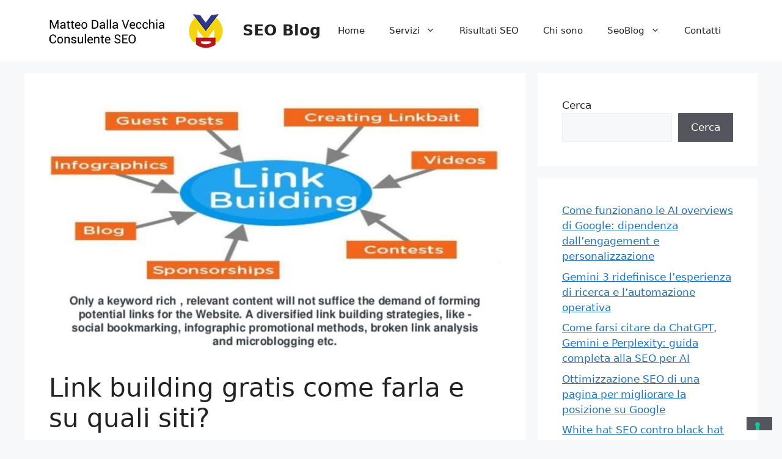

--- FILE ---
content_type: text/html; charset=UTF-8
request_url: https://www.matteodv.it/blog/link-building-gratis-come-farla/
body_size: 64064
content:
<!DOCTYPE html><html lang="it-IT"><head><meta charset="UTF-8"><meta name='robots' content='index, follow, max-image-preview:large, max-snippet:-1, max-video-preview:-1' /><style>img:is([sizes="auto" i], [sizes^="auto," i]) { contain-intrinsic-size: 3000px 1500px }</style><meta name="viewport" content="width=device-width, initial-scale=1"><title>Link building gratis come farla e su quali siti? - SEO Blog</title><meta name="description" content="come fare link building correttamente e scegliere i siti giusti per pubblicare, lista di siti gratutiti di alta qualità per migliorare il posizionamento" /><link rel="canonical" href="https://www.matteodv.it/blog/link-building-gratis-come-farla/" /><meta property="og:locale" content="it_IT" /><meta property="og:type" content="article" /><meta property="og:title" content="Link building gratis come farla e su quali siti? - SEO Blog" /><meta property="og:description" content="come fare link building correttamente e scegliere i siti giusti per pubblicare, lista di siti gratutiti di alta qualità per migliorare il posizionamento" /><meta property="og:url" content="https://www.matteodv.it/blog/link-building-gratis-come-farla/" /><meta property="og:site_name" content="SEO Blog" /><meta property="article:published_time" content="2025-09-26T09:52:56+00:00" /><meta property="article:modified_time" content="2025-09-26T09:52:56+00:00" /><meta property="og:image" content="https://www.matteodv.it/blog/wp-content/uploads/2020/06/SEO-Link-building.jpg" /><meta property="og:image:width" content="800" /><meta property="og:image:height" content="450" /><meta property="og:image:type" content="image/jpeg" /><meta name="author" content="Matteo Dalla Vecchia" /><meta name="twitter:card" content="summary_large_image" /><meta name="twitter:label1" content="Scritto da" /><meta name="twitter:data1" content="Matteo Dalla Vecchia" /><meta name="twitter:label2" content="Tempo di lettura stimato" /><meta name="twitter:data2" content="3 minuti" /> <script type="application/ld+json" class="yoast-schema-graph">{"@context":"https://schema.org","@graph":[{"@type":"TechArticle","@id":"https://www.matteodv.it/blog/link-building-gratis-come-farla/#article","isPartOf":{"@id":"https://www.matteodv.it/blog/link-building-gratis-come-farla/"},"author":{"name":"Matteo Dalla Vecchia","@id":"https://www.matteodv.it/blog/#/schema/person/7ae281d343c629f82a75f2b9022b4a72"},"headline":"Link building gratis come farla e su quali siti?","datePublished":"2025-09-26T09:52:56+00:00","dateModified":"2025-09-26T09:52:56+00:00","mainEntityOfPage":{"@id":"https://www.matteodv.it/blog/link-building-gratis-come-farla/"},"wordCount":856,"publisher":{"@id":"https://www.matteodv.it/blog/#organization"},"image":{"@id":"https://www.matteodv.it/blog/link-building-gratis-come-farla/#primaryimage"},"thumbnailUrl":"https://www.matteodv.it/blog/wp-content/uploads/2020/06/SEO-Link-building.jpg","keywords":["link building"],"articleSection":["Backlink SEO","Corso SEO"],"inLanguage":"it-IT"},{"@type":"WebPage","@id":"https://www.matteodv.it/blog/link-building-gratis-come-farla/","url":"https://www.matteodv.it/blog/link-building-gratis-come-farla/","name":"Link building gratis come farla e su quali siti? - SEO Blog","isPartOf":{"@id":"https://www.matteodv.it/blog/#website"},"primaryImageOfPage":{"@id":"https://www.matteodv.it/blog/link-building-gratis-come-farla/#primaryimage"},"image":{"@id":"https://www.matteodv.it/blog/link-building-gratis-come-farla/#primaryimage"},"thumbnailUrl":"https://www.matteodv.it/blog/wp-content/uploads/2020/06/SEO-Link-building.jpg","datePublished":"2025-09-26T09:52:56+00:00","dateModified":"2025-09-26T09:52:56+00:00","description":"come fare link building correttamente e scegliere i siti giusti per pubblicare, lista di siti gratutiti di alta qualità per migliorare il posizionamento","breadcrumb":{"@id":"https://www.matteodv.it/blog/link-building-gratis-come-farla/#breadcrumb"},"inLanguage":"it-IT","potentialAction":[{"@type":"ReadAction","target":["https://www.matteodv.it/blog/link-building-gratis-come-farla/"]}]},{"@type":"ImageObject","inLanguage":"it-IT","@id":"https://www.matteodv.it/blog/link-building-gratis-come-farla/#primaryimage","url":"https://www.matteodv.it/blog/wp-content/uploads/2020/06/SEO-Link-building.jpg","contentUrl":"https://www.matteodv.it/blog/wp-content/uploads/2020/06/SEO-Link-building.jpg","width":800,"height":450,"caption":"SEO-Link-building"},{"@type":"BreadcrumbList","@id":"https://www.matteodv.it/blog/link-building-gratis-come-farla/#breadcrumb","itemListElement":[{"@type":"ListItem","position":1,"name":"Home","item":"https://www.matteodv.it/blog/"},{"@type":"ListItem","position":2,"name":"Link building gratis come farla e su quali siti?"}]},{"@type":"WebSite","@id":"https://www.matteodv.it/blog/#website","url":"https://www.matteodv.it/blog/","name":"SEO Blog","description":"Parliamo di SEO","publisher":{"@id":"https://www.matteodv.it/blog/#organization"},"potentialAction":[{"@type":"SearchAction","target":{"@type":"EntryPoint","urlTemplate":"https://www.matteodv.it/blog/?s={search_term_string}"},"query-input":{"@type":"PropertyValueSpecification","valueRequired":true,"valueName":"search_term_string"}}],"inLanguage":"it-IT"},{"@type":"Organization","@id":"https://www.matteodv.it/blog/#organization","name":"Matteo Dalla Vecchia","url":"https://www.matteodv.it/blog/","logo":{"@type":"ImageObject","inLanguage":"it-IT","@id":"https://www.matteodv.it/blog/#/schema/logo/image/","url":"https://www.matteodv.it/blog/wp-content/uploads/2019/02/Mylogo_schema.png","contentUrl":"https://www.matteodv.it/blog/wp-content/uploads/2019/02/Mylogo_schema.png","width":115,"height":115,"caption":"Matteo Dalla Vecchia"},"image":{"@id":"https://www.matteodv.it/blog/#/schema/logo/image/"}},{"@type":"Person","@id":"https://www.matteodv.it/blog/#/schema/person/7ae281d343c629f82a75f2b9022b4a72","name":"Matteo Dalla Vecchia","image":{"@type":"ImageObject","inLanguage":"it-IT","@id":"https://www.matteodv.it/blog/#/schema/person/image/","url":"https://secure.gravatar.com/avatar/31975a3f14c8949734b73621e2c66638bc5ef817459d6dd2f9017345ad4336f4?s=96&d=mm&r=g","contentUrl":"https://secure.gravatar.com/avatar/31975a3f14c8949734b73621e2c66638bc5ef817459d6dd2f9017345ad4336f4?s=96&d=mm&r=g","caption":"Matteo Dalla Vecchia"}}]}</script> <link rel='dns-prefetch' href='//cdn.iubenda.com' /><link rel='dns-prefetch' href='//www.googletagmanager.com' /><link rel="alternate" type="application/rss+xml" title="SEO Blog &raquo; Feed" href="https://www.matteodv.it/blog/feed/" /><link rel="alternate" type="application/rss+xml" title="SEO Blog &raquo; Feed dei commenti" href="https://www.matteodv.it/blog/comments/feed/" /> <script defer src="[data-uri]"></script> <style id='wp-emoji-styles-inline-css'>img.wp-smiley, img.emoji {
		display: inline !important;
		border: none !important;
		box-shadow: none !important;
		height: 1em !important;
		width: 1em !important;
		margin: 0 0.07em !important;
		vertical-align: -0.1em !important;
		background: none !important;
		padding: 0 !important;
	}</style><link rel='stylesheet' id='wp-block-library-css' href='https://www.matteodv.it/blog/wp-includes/css/dist/block-library/style.min.css?ver=9cf7fbaf4f5d5a6f9a1008093c7c288c' media='all' /><style id='classic-theme-styles-inline-css'>/*! This file is auto-generated */
.wp-block-button__link{color:#fff;background-color:#32373c;border-radius:9999px;box-shadow:none;text-decoration:none;padding:calc(.667em + 2px) calc(1.333em + 2px);font-size:1.125em}.wp-block-file__button{background:#32373c;color:#fff;text-decoration:none}</style><style id='global-styles-inline-css'>:root{--wp--preset--aspect-ratio--square: 1;--wp--preset--aspect-ratio--4-3: 4/3;--wp--preset--aspect-ratio--3-4: 3/4;--wp--preset--aspect-ratio--3-2: 3/2;--wp--preset--aspect-ratio--2-3: 2/3;--wp--preset--aspect-ratio--16-9: 16/9;--wp--preset--aspect-ratio--9-16: 9/16;--wp--preset--color--black: #000000;--wp--preset--color--cyan-bluish-gray: #abb8c3;--wp--preset--color--white: #ffffff;--wp--preset--color--pale-pink: #f78da7;--wp--preset--color--vivid-red: #cf2e2e;--wp--preset--color--luminous-vivid-orange: #ff6900;--wp--preset--color--luminous-vivid-amber: #fcb900;--wp--preset--color--light-green-cyan: #7bdcb5;--wp--preset--color--vivid-green-cyan: #00d084;--wp--preset--color--pale-cyan-blue: #8ed1fc;--wp--preset--color--vivid-cyan-blue: #0693e3;--wp--preset--color--vivid-purple: #9b51e0;--wp--preset--color--contrast: var(--contrast);--wp--preset--color--contrast-2: var(--contrast-2);--wp--preset--color--contrast-3: var(--contrast-3);--wp--preset--color--base: var(--base);--wp--preset--color--base-2: var(--base-2);--wp--preset--color--base-3: var(--base-3);--wp--preset--color--accent: var(--accent);--wp--preset--gradient--vivid-cyan-blue-to-vivid-purple: linear-gradient(135deg,rgba(6,147,227,1) 0%,rgb(155,81,224) 100%);--wp--preset--gradient--light-green-cyan-to-vivid-green-cyan: linear-gradient(135deg,rgb(122,220,180) 0%,rgb(0,208,130) 100%);--wp--preset--gradient--luminous-vivid-amber-to-luminous-vivid-orange: linear-gradient(135deg,rgba(252,185,0,1) 0%,rgba(255,105,0,1) 100%);--wp--preset--gradient--luminous-vivid-orange-to-vivid-red: linear-gradient(135deg,rgba(255,105,0,1) 0%,rgb(207,46,46) 100%);--wp--preset--gradient--very-light-gray-to-cyan-bluish-gray: linear-gradient(135deg,rgb(238,238,238) 0%,rgb(169,184,195) 100%);--wp--preset--gradient--cool-to-warm-spectrum: linear-gradient(135deg,rgb(74,234,220) 0%,rgb(151,120,209) 20%,rgb(207,42,186) 40%,rgb(238,44,130) 60%,rgb(251,105,98) 80%,rgb(254,248,76) 100%);--wp--preset--gradient--blush-light-purple: linear-gradient(135deg,rgb(255,206,236) 0%,rgb(152,150,240) 100%);--wp--preset--gradient--blush-bordeaux: linear-gradient(135deg,rgb(254,205,165) 0%,rgb(254,45,45) 50%,rgb(107,0,62) 100%);--wp--preset--gradient--luminous-dusk: linear-gradient(135deg,rgb(255,203,112) 0%,rgb(199,81,192) 50%,rgb(65,88,208) 100%);--wp--preset--gradient--pale-ocean: linear-gradient(135deg,rgb(255,245,203) 0%,rgb(182,227,212) 50%,rgb(51,167,181) 100%);--wp--preset--gradient--electric-grass: linear-gradient(135deg,rgb(202,248,128) 0%,rgb(113,206,126) 100%);--wp--preset--gradient--midnight: linear-gradient(135deg,rgb(2,3,129) 0%,rgb(40,116,252) 100%);--wp--preset--font-size--small: 13px;--wp--preset--font-size--medium: 20px;--wp--preset--font-size--large: 36px;--wp--preset--font-size--x-large: 42px;--wp--preset--spacing--20: 0.44rem;--wp--preset--spacing--30: 0.67rem;--wp--preset--spacing--40: 1rem;--wp--preset--spacing--50: 1.5rem;--wp--preset--spacing--60: 2.25rem;--wp--preset--spacing--70: 3.38rem;--wp--preset--spacing--80: 5.06rem;--wp--preset--shadow--natural: 6px 6px 9px rgba(0, 0, 0, 0.2);--wp--preset--shadow--deep: 12px 12px 50px rgba(0, 0, 0, 0.4);--wp--preset--shadow--sharp: 6px 6px 0px rgba(0, 0, 0, 0.2);--wp--preset--shadow--outlined: 6px 6px 0px -3px rgba(255, 255, 255, 1), 6px 6px rgba(0, 0, 0, 1);--wp--preset--shadow--crisp: 6px 6px 0px rgba(0, 0, 0, 1);}:where(.is-layout-flex){gap: 0.5em;}:where(.is-layout-grid){gap: 0.5em;}body .is-layout-flex{display: flex;}.is-layout-flex{flex-wrap: wrap;align-items: center;}.is-layout-flex > :is(*, div){margin: 0;}body .is-layout-grid{display: grid;}.is-layout-grid > :is(*, div){margin: 0;}:where(.wp-block-columns.is-layout-flex){gap: 2em;}:where(.wp-block-columns.is-layout-grid){gap: 2em;}:where(.wp-block-post-template.is-layout-flex){gap: 1.25em;}:where(.wp-block-post-template.is-layout-grid){gap: 1.25em;}.has-black-color{color: var(--wp--preset--color--black) !important;}.has-cyan-bluish-gray-color{color: var(--wp--preset--color--cyan-bluish-gray) !important;}.has-white-color{color: var(--wp--preset--color--white) !important;}.has-pale-pink-color{color: var(--wp--preset--color--pale-pink) !important;}.has-vivid-red-color{color: var(--wp--preset--color--vivid-red) !important;}.has-luminous-vivid-orange-color{color: var(--wp--preset--color--luminous-vivid-orange) !important;}.has-luminous-vivid-amber-color{color: var(--wp--preset--color--luminous-vivid-amber) !important;}.has-light-green-cyan-color{color: var(--wp--preset--color--light-green-cyan) !important;}.has-vivid-green-cyan-color{color: var(--wp--preset--color--vivid-green-cyan) !important;}.has-pale-cyan-blue-color{color: var(--wp--preset--color--pale-cyan-blue) !important;}.has-vivid-cyan-blue-color{color: var(--wp--preset--color--vivid-cyan-blue) !important;}.has-vivid-purple-color{color: var(--wp--preset--color--vivid-purple) !important;}.has-black-background-color{background-color: var(--wp--preset--color--black) !important;}.has-cyan-bluish-gray-background-color{background-color: var(--wp--preset--color--cyan-bluish-gray) !important;}.has-white-background-color{background-color: var(--wp--preset--color--white) !important;}.has-pale-pink-background-color{background-color: var(--wp--preset--color--pale-pink) !important;}.has-vivid-red-background-color{background-color: var(--wp--preset--color--vivid-red) !important;}.has-luminous-vivid-orange-background-color{background-color: var(--wp--preset--color--luminous-vivid-orange) !important;}.has-luminous-vivid-amber-background-color{background-color: var(--wp--preset--color--luminous-vivid-amber) !important;}.has-light-green-cyan-background-color{background-color: var(--wp--preset--color--light-green-cyan) !important;}.has-vivid-green-cyan-background-color{background-color: var(--wp--preset--color--vivid-green-cyan) !important;}.has-pale-cyan-blue-background-color{background-color: var(--wp--preset--color--pale-cyan-blue) !important;}.has-vivid-cyan-blue-background-color{background-color: var(--wp--preset--color--vivid-cyan-blue) !important;}.has-vivid-purple-background-color{background-color: var(--wp--preset--color--vivid-purple) !important;}.has-black-border-color{border-color: var(--wp--preset--color--black) !important;}.has-cyan-bluish-gray-border-color{border-color: var(--wp--preset--color--cyan-bluish-gray) !important;}.has-white-border-color{border-color: var(--wp--preset--color--white) !important;}.has-pale-pink-border-color{border-color: var(--wp--preset--color--pale-pink) !important;}.has-vivid-red-border-color{border-color: var(--wp--preset--color--vivid-red) !important;}.has-luminous-vivid-orange-border-color{border-color: var(--wp--preset--color--luminous-vivid-orange) !important;}.has-luminous-vivid-amber-border-color{border-color: var(--wp--preset--color--luminous-vivid-amber) !important;}.has-light-green-cyan-border-color{border-color: var(--wp--preset--color--light-green-cyan) !important;}.has-vivid-green-cyan-border-color{border-color: var(--wp--preset--color--vivid-green-cyan) !important;}.has-pale-cyan-blue-border-color{border-color: var(--wp--preset--color--pale-cyan-blue) !important;}.has-vivid-cyan-blue-border-color{border-color: var(--wp--preset--color--vivid-cyan-blue) !important;}.has-vivid-purple-border-color{border-color: var(--wp--preset--color--vivid-purple) !important;}.has-vivid-cyan-blue-to-vivid-purple-gradient-background{background: var(--wp--preset--gradient--vivid-cyan-blue-to-vivid-purple) !important;}.has-light-green-cyan-to-vivid-green-cyan-gradient-background{background: var(--wp--preset--gradient--light-green-cyan-to-vivid-green-cyan) !important;}.has-luminous-vivid-amber-to-luminous-vivid-orange-gradient-background{background: var(--wp--preset--gradient--luminous-vivid-amber-to-luminous-vivid-orange) !important;}.has-luminous-vivid-orange-to-vivid-red-gradient-background{background: var(--wp--preset--gradient--luminous-vivid-orange-to-vivid-red) !important;}.has-very-light-gray-to-cyan-bluish-gray-gradient-background{background: var(--wp--preset--gradient--very-light-gray-to-cyan-bluish-gray) !important;}.has-cool-to-warm-spectrum-gradient-background{background: var(--wp--preset--gradient--cool-to-warm-spectrum) !important;}.has-blush-light-purple-gradient-background{background: var(--wp--preset--gradient--blush-light-purple) !important;}.has-blush-bordeaux-gradient-background{background: var(--wp--preset--gradient--blush-bordeaux) !important;}.has-luminous-dusk-gradient-background{background: var(--wp--preset--gradient--luminous-dusk) !important;}.has-pale-ocean-gradient-background{background: var(--wp--preset--gradient--pale-ocean) !important;}.has-electric-grass-gradient-background{background: var(--wp--preset--gradient--electric-grass) !important;}.has-midnight-gradient-background{background: var(--wp--preset--gradient--midnight) !important;}.has-small-font-size{font-size: var(--wp--preset--font-size--small) !important;}.has-medium-font-size{font-size: var(--wp--preset--font-size--medium) !important;}.has-large-font-size{font-size: var(--wp--preset--font-size--large) !important;}.has-x-large-font-size{font-size: var(--wp--preset--font-size--x-large) !important;}
:where(.wp-block-post-template.is-layout-flex){gap: 1.25em;}:where(.wp-block-post-template.is-layout-grid){gap: 1.25em;}
:where(.wp-block-columns.is-layout-flex){gap: 2em;}:where(.wp-block-columns.is-layout-grid){gap: 2em;}
:root :where(.wp-block-pullquote){font-size: 1.5em;line-height: 1.6;}</style><link rel='stylesheet' id='faq-schema-ultimate-css' href='https://www.matteodv.it/blog/wp-content/plugins/faq-schema-ultimate/public/css/faq-schema-ultimate-public.css?ver=1.0.1' media='all' /><link rel='stylesheet' id='ez-toc-css' href='https://www.matteodv.it/blog/wp-content/plugins/easy-table-of-contents/assets/css/screen.min.css?ver=2.0.80' media='all' /><style id='ez-toc-inline-css'>div#ez-toc-container .ez-toc-title {font-size: 120%;}div#ez-toc-container .ez-toc-title {font-weight: 500;}div#ez-toc-container ul li , div#ez-toc-container ul li a {font-size: 95%;}div#ez-toc-container ul li , div#ez-toc-container ul li a {font-weight: 500;}div#ez-toc-container nav ul ul li {font-size: 90%;}.ez-toc-box-title {font-weight: bold; margin-bottom: 10px; text-align: center; text-transform: uppercase; letter-spacing: 1px; color: #666; padding-bottom: 5px;position:absolute;top:-4%;left:5%;background-color: inherit;transition: top 0.3s ease;}.ez-toc-box-title.toc-closed {top:-25%;}
.ez-toc-container-direction {direction: ltr;}.ez-toc-counter ul{counter-reset: item ;}.ez-toc-counter nav ul li a::before {content: counters(item, '.', decimal) '. ';display: inline-block;counter-increment: item;flex-grow: 0;flex-shrink: 0;margin-right: .2em; float: left; }.ez-toc-widget-direction {direction: ltr;}.ez-toc-widget-container ul{counter-reset: item ;}.ez-toc-widget-container nav ul li a::before {content: counters(item, '.', decimal) '. ';display: inline-block;counter-increment: item;flex-grow: 0;flex-shrink: 0;margin-right: .2em; float: left; }</style><link rel='stylesheet' id='generate-style-css' href='https://www.matteodv.it/blog/wp-content/themes/generatepress/assets/css/main.min.css?ver=3.3.1' media='all' /><style id='generate-style-inline-css'>body{background-color:var(--base-2);color:var(--contrast);}a{color:var(--accent);}a{text-decoration:underline;}.entry-title a, .site-branding a, a.button, .wp-block-button__link, .main-navigation a{text-decoration:none;}a:hover, a:focus, a:active{color:var(--contrast);}.wp-block-group__inner-container{max-width:1200px;margin-left:auto;margin-right:auto;}:root{--contrast:#222222;--contrast-2:#575760;--contrast-3:#b2b2be;--base:#f0f0f0;--base-2:#f7f8f9;--base-3:#ffffff;--accent:#1e73be;}:root .has-contrast-color{color:var(--contrast);}:root .has-contrast-background-color{background-color:var(--contrast);}:root .has-contrast-2-color{color:var(--contrast-2);}:root .has-contrast-2-background-color{background-color:var(--contrast-2);}:root .has-contrast-3-color{color:var(--contrast-3);}:root .has-contrast-3-background-color{background-color:var(--contrast-3);}:root .has-base-color{color:var(--base);}:root .has-base-background-color{background-color:var(--base);}:root .has-base-2-color{color:var(--base-2);}:root .has-base-2-background-color{background-color:var(--base-2);}:root .has-base-3-color{color:var(--base-3);}:root .has-base-3-background-color{background-color:var(--base-3);}:root .has-accent-color{color:var(--accent);}:root .has-accent-background-color{background-color:var(--accent);}.top-bar{background-color:#636363;color:#ffffff;}.top-bar a{color:#ffffff;}.top-bar a:hover{color:#303030;}.site-header{background-color:var(--base-3);}.main-title a,.main-title a:hover{color:var(--contrast);}.site-description{color:var(--contrast-2);}.mobile-menu-control-wrapper .menu-toggle,.mobile-menu-control-wrapper .menu-toggle:hover,.mobile-menu-control-wrapper .menu-toggle:focus,.has-inline-mobile-toggle #site-navigation.toggled{background-color:rgba(0, 0, 0, 0.02);}.main-navigation,.main-navigation ul ul{background-color:var(--base-3);}.main-navigation .main-nav ul li a, .main-navigation .menu-toggle, .main-navigation .menu-bar-items{color:var(--contrast);}.main-navigation .main-nav ul li:not([class*="current-menu-"]):hover > a, .main-navigation .main-nav ul li:not([class*="current-menu-"]):focus > a, .main-navigation .main-nav ul li.sfHover:not([class*="current-menu-"]) > a, .main-navigation .menu-bar-item:hover > a, .main-navigation .menu-bar-item.sfHover > a{color:var(--accent);}button.menu-toggle:hover,button.menu-toggle:focus{color:var(--contrast);}.main-navigation .main-nav ul li[class*="current-menu-"] > a{color:var(--accent);}.navigation-search input[type="search"],.navigation-search input[type="search"]:active, .navigation-search input[type="search"]:focus, .main-navigation .main-nav ul li.search-item.active > a, .main-navigation .menu-bar-items .search-item.active > a{color:var(--accent);}.main-navigation ul ul{background-color:var(--base);}.separate-containers .inside-article, .separate-containers .comments-area, .separate-containers .page-header, .one-container .container, .separate-containers .paging-navigation, .inside-page-header{background-color:var(--base-3);}.entry-title a{color:var(--contrast);}.entry-title a:hover{color:var(--contrast-2);}.entry-meta{color:var(--contrast-2);}.sidebar .widget{background-color:var(--base-3);}.footer-widgets{background-color:var(--base-3);}.site-info{background-color:var(--base-3);}input[type="text"],input[type="email"],input[type="url"],input[type="password"],input[type="search"],input[type="tel"],input[type="number"],textarea,select{color:var(--contrast);background-color:var(--base-2);border-color:var(--base);}input[type="text"]:focus,input[type="email"]:focus,input[type="url"]:focus,input[type="password"]:focus,input[type="search"]:focus,input[type="tel"]:focus,input[type="number"]:focus,textarea:focus,select:focus{color:var(--contrast);background-color:var(--base-2);border-color:var(--contrast-3);}button,html input[type="button"],input[type="reset"],input[type="submit"],a.button,a.wp-block-button__link:not(.has-background){color:#ffffff;background-color:#55555e;}button:hover,html input[type="button"]:hover,input[type="reset"]:hover,input[type="submit"]:hover,a.button:hover,button:focus,html input[type="button"]:focus,input[type="reset"]:focus,input[type="submit"]:focus,a.button:focus,a.wp-block-button__link:not(.has-background):active,a.wp-block-button__link:not(.has-background):focus,a.wp-block-button__link:not(.has-background):hover{color:#ffffff;background-color:#3f4047;}a.generate-back-to-top{background-color:rgba( 0,0,0,0.4 );color:#ffffff;}a.generate-back-to-top:hover,a.generate-back-to-top:focus{background-color:rgba( 0,0,0,0.6 );color:#ffffff;}:root{--gp-search-modal-bg-color:var(--base-3);--gp-search-modal-text-color:var(--contrast);--gp-search-modal-overlay-bg-color:rgba(0,0,0,0.2);}@media (max-width:768px){.main-navigation .menu-bar-item:hover > a, .main-navigation .menu-bar-item.sfHover > a{background:none;color:var(--contrast);}}.nav-below-header .main-navigation .inside-navigation.grid-container, .nav-above-header .main-navigation .inside-navigation.grid-container{padding:0px 20px 0px 20px;}.site-main .wp-block-group__inner-container{padding:40px;}.separate-containers .paging-navigation{padding-top:20px;padding-bottom:20px;}.entry-content .alignwide, body:not(.no-sidebar) .entry-content .alignfull{margin-left:-40px;width:calc(100% + 80px);max-width:calc(100% + 80px);}.rtl .menu-item-has-children .dropdown-menu-toggle{padding-left:20px;}.rtl .main-navigation .main-nav ul li.menu-item-has-children > a{padding-right:20px;}@media (max-width:768px){.separate-containers .inside-article, .separate-containers .comments-area, .separate-containers .page-header, .separate-containers .paging-navigation, .one-container .site-content, .inside-page-header{padding:30px;}.site-main .wp-block-group__inner-container{padding:30px;}.inside-top-bar{padding-right:30px;padding-left:30px;}.inside-header{padding-right:30px;padding-left:30px;}.widget-area .widget{padding-top:30px;padding-right:30px;padding-bottom:30px;padding-left:30px;}.footer-widgets-container{padding-top:30px;padding-right:30px;padding-bottom:30px;padding-left:30px;}.inside-site-info{padding-right:30px;padding-left:30px;}.entry-content .alignwide, body:not(.no-sidebar) .entry-content .alignfull{margin-left:-30px;width:calc(100% + 60px);max-width:calc(100% + 60px);}.one-container .site-main .paging-navigation{margin-bottom:20px;}}/* End cached CSS */.is-right-sidebar{width:30%;}.is-left-sidebar{width:30%;}.site-content .content-area{width:70%;}@media (max-width:768px){.main-navigation .menu-toggle,.sidebar-nav-mobile:not(#sticky-placeholder){display:block;}.main-navigation ul,.gen-sidebar-nav,.main-navigation:not(.slideout-navigation):not(.toggled) .main-nav > ul,.has-inline-mobile-toggle #site-navigation .inside-navigation > *:not(.navigation-search):not(.main-nav){display:none;}.nav-align-right .inside-navigation,.nav-align-center .inside-navigation{justify-content:space-between;}.has-inline-mobile-toggle .mobile-menu-control-wrapper{display:flex;flex-wrap:wrap;}.has-inline-mobile-toggle .inside-header{flex-direction:row;text-align:left;flex-wrap:wrap;}.has-inline-mobile-toggle .header-widget,.has-inline-mobile-toggle #site-navigation{flex-basis:100%;}.nav-float-left .has-inline-mobile-toggle #site-navigation{order:10;}}</style><link rel='stylesheet' id='tablepress-default-css' href='https://www.matteodv.it/blog/wp-content/cache/autoptimize/css/autoptimize_single_67618bce410baf1c5f16513a9af4b1b9.css?ver=3.2.6' media='all' /><style id='generateblocks-inline-css'>:root{--gb-container-width:1200px;}.gb-container .wp-block-image img{vertical-align:middle;}.gb-grid-wrapper .wp-block-image{margin-bottom:0;}.gb-highlight{background:none;}.gb-shape{line-height:0;}</style> <script defer id="iubenda-head-inline-scripts-0" src="[data-uri]"></script> <script defer  type="text/javascript" class=" _iub_cs_skip" src="//cdn.iubenda.com/cs/gpp/stub.js?ver=3.12.5" id="iubenda-head-scripts-0-js"></script> <script defer  type="text/javascript" charset="UTF-8"="" class=" _iub_cs_skip" src="//cdn.iubenda.com/cs/iubenda_cs.js?ver=3.12.5" id="iubenda-head-scripts-1-js"></script> <script defer src="https://www.matteodv.it/blog/wp-includes/js/jquery/jquery.min.js?ver=3.7.1" id="jquery-core-js"></script> <script defer src="https://www.matteodv.it/blog/wp-includes/js/jquery/jquery-migrate.min.js?ver=3.4.1" id="jquery-migrate-js"></script> <script defer src="https://www.matteodv.it/blog/wp-content/cache/autoptimize/js/autoptimize_single_49cea0a781874a962879c2caca9bc322.js?ver=1.0.1" id="faq-schema-ultimate-js"></script> 
 <script defer src="https://www.googletagmanager.com/gtag/js?id=GT-M38T4WR" id="google_gtagjs-js"></script> <script defer id="google_gtagjs-js-after" src="[data-uri]"></script> <link rel="https://api.w.org/" href="https://www.matteodv.it/blog/wp-json/" /><link rel="alternate" title="JSON" type="application/json" href="https://www.matteodv.it/blog/wp-json/wp/v2/posts/702" /><link rel="EditURI" type="application/rsd+xml" title="RSD" href="https://www.matteodv.it/blog/xmlrpc.php?rsd" /><link rel="alternate" title="oEmbed (JSON)" type="application/json+oembed" href="https://www.matteodv.it/blog/wp-json/oembed/1.0/embed?url=https%3A%2F%2Fwww.matteodv.it%2Fblog%2Flink-building-gratis-come-farla%2F" /><link rel="alternate" title="oEmbed (XML)" type="text/xml+oembed" href="https://www.matteodv.it/blog/wp-json/oembed/1.0/embed?url=https%3A%2F%2Fwww.matteodv.it%2Fblog%2Flink-building-gratis-come-farla%2F&#038;format=xml" /><meta name="generator" content="Site Kit by Google 1.170.0" />  <script type="application/ld+json">{"@context":"https:\/\/schema.org\/","@type":"BlogPosting","mainEntityOfPage":{"@type":"WebPage","@id":"https:\/\/www.matteodv.it\/blog\/link-building-gratis-come-farla\/"},"url":"https:\/\/www.matteodv.it\/blog\/link-building-gratis-come-farla\/","headline":"Link building gratis come farla e su quali siti?","datePublished":"2025-09-26T11:52:56+02:00","dateModified":"2025-09-26T11:52:56+02:00","publisher":{"@type":"Organization","@id":"https:\/\/www.matteodv.it\/blog\/#organization","name":"Matteo Dalla Vecchia - Consulente SEO","logo":{"@type":"ImageObject","url":"https:\/\/www.matteodv.it\/blog\/wp-content\/uploads\/2021\/02\/Mylogo.png","width":600,"height":60}},"image":{"@type":"ImageObject","url":"https:\/\/www.matteodv.it\/blog\/wp-content\/uploads\/2020\/06\/SEO-Link-building.jpg","width":800,"height":450},"articleSection":"Backlink SEO","keywords":"link building","description":"Il tema del posizionamento nel web è sicuramente uno dei più scottanti per chiunque si trovi a dover affrontare la questione di scalare la Serp di Google. Come si sa, cercare di arrivare in cima alle posizioni di Google - o almeno tentarci - è abbastanza complesso se non si usano le giuste strategie SEO. ","author":{"@type":"Person","name":"Matteo Dalla Vecchia","url":"https:\/\/www.matteodv.it\/blog\/author\/mdv74_blog\/","image":{"@type":"ImageObject","url":"https:\/\/secure.gravatar.com\/avatar\/31975a3f14c8949734b73621e2c66638bc5ef817459d6dd2f9017345ad4336f4?s=96&d=mm&r=g","height":96,"width":96}}}</script> <meta name="google-site-verification" content="P99RER6fHj9vkiysbZkM2-4yy5omaV_H2reAAq5UR_E"><link rel="icon" href="https://www.matteodv.it/blog/wp-content/uploads/2019/02/cropped-Mylogo-32x32.png" sizes="32x32" /><link rel="icon" href="https://www.matteodv.it/blog/wp-content/uploads/2019/02/cropped-Mylogo-192x192.png" sizes="192x192" /><link rel="apple-touch-icon" href="https://www.matteodv.it/blog/wp-content/uploads/2019/02/cropped-Mylogo-180x180.png" /><meta name="msapplication-TileImage" content="https://www.matteodv.it/blog/wp-content/uploads/2019/02/cropped-Mylogo-270x270.png" /><style id="wp-custom-css">.wp-embed-responsive .wp-has-aspect-ratio iframe {
    bottom: 0;
    height: 100%;
    left: 0;
    position: absolute;
    right: 0;
    top: 0;
    width: 90%;
}</style></head><body data-rsssl=1 class="wp-singular post-template-default single single-post postid-702 single-format-standard wp-custom-logo wp-embed-responsive wp-theme-generatepress right-sidebar nav-float-right separate-containers header-aligned-left dropdown-hover featured-image-active" itemtype="https://schema.org/Blog" itemscope> <a class="screen-reader-text skip-link" href="#content" title="Vai al contenuto">Vai al contenuto</a><header class="site-header has-inline-mobile-toggle" id="masthead" aria-label="Sito"  itemtype="https://schema.org/WPHeader" itemscope><div class="inside-header grid-container"><div class="site-branding-container"><div class="site-logo"> <a href="https://www.matteodv.it/blog/" rel="home"> <img  class="header-image is-logo-image" alt="SEO Blog" src="https://www.matteodv.it/blog/wp-content/uploads/2022/02/cropped-logo-blog.png" width="300" height="60" /> </a></div><div class="site-branding"><p class="main-title" itemprop="headline"> <a href="https://www.matteodv.it/blog/" rel="home"> SEO Blog </a></p></div></div><nav class="main-navigation mobile-menu-control-wrapper" id="mobile-menu-control-wrapper" aria-label="Attiva/Disattiva dispositivi mobili"><div class="menu-bar-items"></div> <button data-nav="site-navigation" class="menu-toggle" aria-controls="primary-menu" aria-expanded="false"> <span class="gp-icon icon-menu-bars"><svg viewBox="0 0 512 512" aria-hidden="true" xmlns="http://www.w3.org/2000/svg" width="1em" height="1em"><path d="M0 96c0-13.255 10.745-24 24-24h464c13.255 0 24 10.745 24 24s-10.745 24-24 24H24c-13.255 0-24-10.745-24-24zm0 160c0-13.255 10.745-24 24-24h464c13.255 0 24 10.745 24 24s-10.745 24-24 24H24c-13.255 0-24-10.745-24-24zm0 160c0-13.255 10.745-24 24-24h464c13.255 0 24 10.745 24 24s-10.745 24-24 24H24c-13.255 0-24-10.745-24-24z" /></svg><svg viewBox="0 0 512 512" aria-hidden="true" xmlns="http://www.w3.org/2000/svg" width="1em" height="1em"><path d="M71.029 71.029c9.373-9.372 24.569-9.372 33.942 0L256 222.059l151.029-151.03c9.373-9.372 24.569-9.372 33.942 0 9.372 9.373 9.372 24.569 0 33.942L289.941 256l151.03 151.029c9.372 9.373 9.372 24.569 0 33.942-9.373 9.372-24.569 9.372-33.942 0L256 289.941l-151.029 151.03c-9.373 9.372-24.569 9.372-33.942 0-9.372-9.373-9.372-24.569 0-33.942L222.059 256 71.029 104.971c-9.372-9.373-9.372-24.569 0-33.942z" /></svg></span><span class="screen-reader-text">Menu</span> </button></nav><nav class="main-navigation has-menu-bar-items sub-menu-right" id="site-navigation" aria-label="Principale"  itemtype="https://schema.org/SiteNavigationElement" itemscope><div class="inside-navigation grid-container"> <button class="menu-toggle" aria-controls="primary-menu" aria-expanded="false"> <span class="gp-icon icon-menu-bars"><svg viewBox="0 0 512 512" aria-hidden="true" xmlns="http://www.w3.org/2000/svg" width="1em" height="1em"><path d="M0 96c0-13.255 10.745-24 24-24h464c13.255 0 24 10.745 24 24s-10.745 24-24 24H24c-13.255 0-24-10.745-24-24zm0 160c0-13.255 10.745-24 24-24h464c13.255 0 24 10.745 24 24s-10.745 24-24 24H24c-13.255 0-24-10.745-24-24zm0 160c0-13.255 10.745-24 24-24h464c13.255 0 24 10.745 24 24s-10.745 24-24 24H24c-13.255 0-24-10.745-24-24z" /></svg><svg viewBox="0 0 512 512" aria-hidden="true" xmlns="http://www.w3.org/2000/svg" width="1em" height="1em"><path d="M71.029 71.029c9.373-9.372 24.569-9.372 33.942 0L256 222.059l151.029-151.03c9.373-9.372 24.569-9.372 33.942 0 9.372 9.373 9.372 24.569 0 33.942L289.941 256l151.03 151.029c9.372 9.373 9.372 24.569 0 33.942-9.373 9.372-24.569 9.372-33.942 0L256 289.941l-151.029 151.03c-9.373 9.372-24.569 9.372-33.942 0-9.372-9.373-9.372-24.569 0-33.942L222.059 256 71.029 104.971c-9.372-9.373-9.372-24.569 0-33.942z" /></svg></span><span class="mobile-menu">Menu</span> </button><div id="primary-menu" class="main-nav"><ul id="menu-menu" class=" menu sf-menu"><li id="menu-item-10" class="menu-item menu-item-type-custom menu-item-object-custom menu-item-10"><a href="https://www.matteodv.it" title="consulente seo Vicenza Padova">Home</a></li><li id="menu-item-13" class="menu-item menu-item-type-custom menu-item-object-custom menu-item-has-children menu-item-13"><a title="I miei servizi Seo">Servizi<span role="presentation" class="dropdown-menu-toggle"><span class="gp-icon icon-arrow"><svg viewBox="0 0 330 512" aria-hidden="true" xmlns="http://www.w3.org/2000/svg" width="1em" height="1em"><path d="M305.913 197.085c0 2.266-1.133 4.815-2.833 6.514L171.087 335.593c-1.7 1.7-4.249 2.832-6.515 2.832s-4.815-1.133-6.515-2.832L26.064 203.599c-1.7-1.7-2.832-4.248-2.832-6.514s1.132-4.816 2.832-6.515l14.162-14.163c1.7-1.699 3.966-2.832 6.515-2.832 2.266 0 4.815 1.133 6.515 2.832l111.316 111.317 111.316-111.317c1.7-1.699 4.249-2.832 6.515-2.832s4.815 1.133 6.515 2.832l14.162 14.163c1.7 1.7 2.833 4.249 2.833 6.515z" /></svg></span></span></a><ul class="sub-menu"><li id="menu-item-2390" class="menu-item menu-item-type-custom menu-item-object-custom menu-item-2390"><a href="https://www.matteodv.it/#consulenza-seo">Consulenza SEO</a></li><li id="menu-item-2499" class="menu-item menu-item-type-custom menu-item-object-custom menu-item-2499"><a href="https://www.matteodv.it/consulenza-seo-ai.html">SEO per AI</a></li><li id="menu-item-2391" class="menu-item menu-item-type-custom menu-item-object-custom menu-item-2391"><a href="https://www.matteodv.it/#audit-seo">Audit SEO</a></li><li id="menu-item-2392" class="menu-item menu-item-type-custom menu-item-object-custom menu-item-2392"><a href="https://www.matteodv.it/servizio-link-building.html">Link Building professionale</a></li><li id="menu-item-2393" class="menu-item menu-item-type-custom menu-item-object-custom menu-item-2393"><a href="https://www.matteodv.it/#consulenza-blog-aziendali">Consulenza Blog aziendali</a></li><li id="menu-item-2395" class="menu-item menu-item-type-custom menu-item-object-custom menu-item-2395"><a href="https://www.matteodv.it/seopadova.html">Seo Padova</a></li><li id="menu-item-2396" class="menu-item menu-item-type-custom menu-item-object-custom menu-item-2396"><a href="https://www.matteodv.it/seoverona.html">SEO Verona</a></li><li id="menu-item-2398" class="menu-item menu-item-type-custom menu-item-object-custom menu-item-2398"><a href="https://www.matteodv.it/seo-treviso.html">SEO Treviso</a></li><li id="menu-item-2397" class="menu-item menu-item-type-custom menu-item-object-custom menu-item-2397"><a href="https://www.matteodv.it/#prezzi-SEO">Prezzi SEO</a></li></ul></li><li id="menu-item-723" class="menu-item menu-item-type-custom menu-item-object-custom menu-item-723"><a href="https://www.matteodv.it/risultati-seo.html">Risultati SEO</a></li><li id="menu-item-12" class="menu-item menu-item-type-custom menu-item-object-custom menu-item-12"><a href="https://www.matteodv.it/chi-sono.html">Chi sono</a></li><li id="menu-item-15" class="menu-item menu-item-type-custom menu-item-object-custom menu-item-home menu-item-has-children menu-item-15"><a href="https://www.matteodv.it/blog/">SeoBlog<span role="presentation" class="dropdown-menu-toggle"><span class="gp-icon icon-arrow"><svg viewBox="0 0 330 512" aria-hidden="true" xmlns="http://www.w3.org/2000/svg" width="1em" height="1em"><path d="M305.913 197.085c0 2.266-1.133 4.815-2.833 6.514L171.087 335.593c-1.7 1.7-4.249 2.832-6.515 2.832s-4.815-1.133-6.515-2.832L26.064 203.599c-1.7-1.7-2.832-4.248-2.832-6.514s1.132-4.816 2.832-6.515l14.162-14.163c1.7-1.699 3.966-2.832 6.515-2.832 2.266 0 4.815 1.133 6.515 2.832l111.316 111.317 111.316-111.317c1.7-1.699 4.249-2.832 6.515-2.832s4.815 1.133 6.515 2.832l14.162 14.163c1.7 1.7 2.833 4.249 2.833 6.515z" /></svg></span></span></a><ul class="sub-menu"><li id="menu-item-671" class="menu-item menu-item-type-taxonomy menu-item-object-category menu-item-671"><a href="https://www.matteodv.it/blog/seo/">Seo news</a></li><li id="menu-item-672" class="menu-item menu-item-type-taxonomy menu-item-object-category current-post-ancestor current-menu-parent current-post-parent menu-item-672"><a href="https://www.matteodv.it/blog/corso-seo-base/">Corso SEO</a></li><li id="menu-item-673" class="menu-item menu-item-type-taxonomy menu-item-object-category menu-item-673"><a href="https://www.matteodv.it/blog/seo-wordpress/">SEO-wordpress</a></li><li id="menu-item-1609" class="menu-item menu-item-type-taxonomy menu-item-object-category menu-item-1609"><a href="https://www.matteodv.it/blog/seo-copywriting/">SEO copywriting</a></li><li id="menu-item-1610" class="menu-item menu-item-type-taxonomy menu-item-object-category menu-item-1610"><a href="https://www.matteodv.it/blog/seo-local/">SEO local</a></li></ul></li><li id="menu-item-17" class="menu-item menu-item-type-custom menu-item-object-custom menu-item-17"><a href="https://www.matteodv.it/#contatti">Contatti</a></li></ul></div><div class="menu-bar-items"></div></div></nav></div></header><div class="site grid-container container hfeed" id="page"><div class="site-content" id="content"><div class="content-area" id="primary"><main class="site-main" id="main"><article id="post-702" class="post-702 post type-post status-publish format-standard has-post-thumbnail hentry category-backlink-seo category-corso-seo-base tag-link-building" itemtype="https://schema.org/CreativeWork" itemscope><div class="inside-article"><div class="featured-image page-header-image-single grid-container grid-parent"> <img width="800" height="450" src="https://www.matteodv.it/blog/wp-content/uploads/2020/06/SEO-Link-building.jpg" class="attachment-full size-full wp-post-image" alt="SEO-Link-building" itemprop="image" decoding="async" fetchpriority="high" srcset="https://www.matteodv.it/blog/wp-content/uploads/2020/06/SEO-Link-building.jpg 800w, https://www.matteodv.it/blog/wp-content/uploads/2020/06/SEO-Link-building-300x169.jpg 300w, https://www.matteodv.it/blog/wp-content/uploads/2020/06/SEO-Link-building-768x432.jpg 768w, https://www.matteodv.it/blog/wp-content/uploads/2020/06/SEO-Link-building-320x180.jpg 320w, https://www.matteodv.it/blog/wp-content/uploads/2020/06/SEO-Link-building-640x360.jpg 640w, https://www.matteodv.it/blog/wp-content/uploads/2020/06/SEO-Link-building-360x203.jpg 360w, https://www.matteodv.it/blog/wp-content/uploads/2020/06/SEO-Link-building-720x405.jpg 720w" sizes="(max-width: 800px) 100vw, 800px" /></div><header class="entry-header" aria-label="Contenuto"><h1 class="entry-title" itemprop="headline">Link building gratis come farla e su quali siti?</h1><div class="entry-meta"> <span class="posted-on"><time class="updated" datetime="2025-09-26T11:52:56+02:00" itemprop="dateModified">26 Settembre 2025</time><time class="entry-date published" datetime="2025-09-26T11:52:56+02:00" itemprop="dateModified">12 Giugno 2020</time></span> <span class="byline">di <span class="author vcard" itemprop="author" itemtype="https://schema.org/Person" itemscope><a class="url fn n" href="https://www.matteodv.it/blog/author/mdv74_blog/" title="Visualizza tutti gli articoli di Matteo Dalla Vecchia" rel="author" itemprop="url"><span class="author-name" itemprop="name">Matteo Dalla Vecchia</span></a></span></span></div></header><div class="entry-content" itemprop="text"><p class="post-modified-info"><strong>Articolo aggiornato il</strong>: 26 Settembre 2025</p><div id="ez-toc-container" class="ez-toc-v2_0_80 counter-hierarchy ez-toc-counter ez-toc-light-blue ez-toc-container-direction"><p class="ez-toc-title" style="cursor:inherit">In questo articolo tratteremo i seguenti temi:</p> <label for="ez-toc-cssicon-toggle-item-696b3e8c61c4f" class="ez-toc-cssicon-toggle-label"><span class=""><span class="eztoc-hide" style="display:none;">Toggle</span><span class="ez-toc-icon-toggle-span"><svg style="fill: #999;color:#999" xmlns="http://www.w3.org/2000/svg" class="list-377408" width="20px" height="20px" viewBox="0 0 24 24" fill="none"><path d="M6 6H4v2h2V6zm14 0H8v2h12V6zM4 11h2v2H4v-2zm16 0H8v2h12v-2zM4 16h2v2H4v-2zm16 0H8v2h12v-2z" fill="currentColor"></path></svg><svg style="fill: #999;color:#999" class="arrow-unsorted-368013" xmlns="http://www.w3.org/2000/svg" width="10px" height="10px" viewBox="0 0 24 24" version="1.2" baseProfile="tiny"><path d="M18.2 9.3l-6.2-6.3-6.2 6.3c-.2.2-.3.4-.3.7s.1.5.3.7c.2.2.4.3.7.3h11c.3 0 .5-.1.7-.3.2-.2.3-.5.3-.7s-.1-.5-.3-.7zM5.8 14.7l6.2 6.3 6.2-6.3c.2-.2.3-.5.3-.7s-.1-.5-.3-.7c-.2-.2-.4-.3-.7-.3h-11c-.3 0-.5.1-.7.3-.2.2-.3.5-.3.7s.1.5.3.7z"/></svg></span></span></label><input type="checkbox"  id="ez-toc-cssicon-toggle-item-696b3e8c61c4f"  aria-label="Toggle" /><nav><ul class='ez-toc-list ez-toc-list-level-1 ' ><li class='ez-toc-page-1 ez-toc-heading-level-3'><a class="ez-toc-link ez-toc-heading-1" href="#Link_building_scegliere_i_siti_giusti" >Link building: scegliere i siti giusti</a></li><li class='ez-toc-page-1 ez-toc-heading-level-3'><a class="ez-toc-link ez-toc-heading-2" href="#La_Link_Building_da_evitare_quale" >La Link Building da evitare: qual&#8217;è?</a></li><li class='ez-toc-page-1 ez-toc-heading-level-3'><a class="ez-toc-link ez-toc-heading-3" href="#I_siti_per_fare_Link_Building_gratis" >I siti per fare Link Building gratis</a></li><li class='ez-toc-page-1 ez-toc-heading-level-3'><a class="ez-toc-link ez-toc-heading-4" href="#La_link_building_non_e_un_gioco" >La link building non è un gioco</a></li></ul></nav></div><h3 class="wp-block-heading"><span class="ez-toc-section" id="Link_building_scegliere_i_siti_giusti"></span>Link building: scegliere i siti giusti<span class="ez-toc-section-end"></span></h3><p>Il tema del <strong>posizionamento nel web</strong> è sicuramente uno dei più scottanti per chiunque si trovi a dover affrontare la questione di scalare la Serp di Google. Come si sa, cercare di arrivare in cima alle posizioni di Google &#8211; o almeno tentarci &#8211; è abbastanza complesso se non si usano le giuste strategie SEO.&nbsp;</p><div class="wp-block-group"><div class="wp-block-group__inner-container is-layout-flow wp-block-group-is-layout-flow"> <span id="more-702"></span></div></div><p>Il tema del Link Building è ricorrente per chiunque si trovi a dover fare <a href="https://www.matteodv.it/blog/ottimizzazione-seo/">ottimizzazione SEO</a> al fine di posizionare un sito nella serp di Google e stia cercando di farlo al meglio e di risultare più autorevole agli occhi del motore di ricerca.</p><p>La strategia del Link Building fa parte della c.d. SEO off site e consente di ottenere un potenziale maggiore pubblico per il sito, ma anche e soprattutto maggiore attenzione da parte di Google. Tuttavia bisogna scegliere con cura i siti che ospitano il nostro link, perché una Link Building fatta male su siti spam o di scarsa qualità può invece al contrario comportare delle vere e proprie penalizzazioni.</p><p>Bisogna quindi cercare di scegliere dei siti che siano effettivamente di alta qualità e che possano essere considerati anche da Google seri, autorevoli, e coerenti rispetto alle tematiche trattate sul nostro portale.&nbsp;</p><p>La Link Building è davvero una tecnica eccellente, ma bisogna seguire le regole che si basano sostanzialmente sulla naturalezza dell’inserimento del link, sulla presenza di reale valore per l’utente e sulla creazione di contenuti di qualità. A questo vi invito a leggere l’articolo “<a href="http://www.ilmioposizionamento.it/link-building-3-consigli-backlink-efficaci/">3 consigli per backlinks efficaci</a>” del collega e <strong>consulente SEO Max Del Rosso</strong> , uno dei più noti esperti di link building.</p><h3 class="wp-block-heading"><span class="ez-toc-section" id="La_Link_Building_da_evitare_quale"></span><br>La Link Building da evitare: qual&#8217;è?<span class="ez-toc-section-end"></span></h3><p>Non bisognerebbe mai optare per delle tecniche che possono sembrare a primo acchito vantaggiose ma che non lo sono, come lo scambio di link su siti di pessima qualità o a rischio di fare una Link Building poco naturale.</p><p>Evitate, se possibile, la Link Building nei comunicati stampa di scarsa qualità, o article marketing di bassa qualità, lo scambio di link, e la Link Building nei commenti dei forum che ormai è una mossa che Google guarda con molto sospetto.</p><p>Ricordate che queste tecniche di SEO possono tornare utili ma possono anche portare alla penalizzazione del sito se fatte senza criterio.&nbsp;</p><p>Puntare su siti di bassa qualità o spam può addirittura danneggiare il posizionamento, i motori di ricerca <strong>associano infatti il valore di una pagina anche alla qualità dei siti che vi linkano</strong>.</p><p>Questo perché <strong>ogni <a href="https://www.matteodv.it/blog/backlink-cosa-sono/">backlink</a> trasferisce autorità</strong> e credibilità, nota come &#8220;<strong><a href="https://www.matteodv.it/blog/che-cose-il-link-juice-e-come-sfruttarlo-al-meglio-per-la-seo/">link juice</a></strong>&#8220;, dalla pagina sorgente a quella destinazione. Più la fonte è autorevole, maggiore sarà la link juice che apporterà.</p><p>È fondamentale quindi ottenere backlink da portali autorevoli, in tema con l&#8217;argomento trattato e con buoni indicatori di credibilità. La naturalezza del linking e l&#8217;apporto di valore per l&#8217;utente sono altri fattori determinanti per massimizzare il passaggio di link juice utile al posizionamento.</p><h3 class="wp-block-heading"><span class="ez-toc-section" id="I_siti_per_fare_Link_Building_gratis"></span><br>I siti per fare Link Building gratis<span class="ez-toc-section-end"></span></h3><p>Ma quali sono i migliori siti dove fare Link Building gratis?&nbsp;Ecco alcuni dove è possibile inserire i link in articoli di qualità e di valore per poter migliorare il posizionamento del proprio portale.</p><ol style="list-style-type:1" class="wp-block-list"><li>Freeonline.org. Si tratta di un buon sito che contiene davvero tantissimi contenuti, sempre in linea con i trend ed in genere gratis, inoltre è considerato di buona qualità da parte di Google.&nbsp;</li><li><a href="https://www.reteimprese.it/">ReteImprese.it</a>. Un ottimo sito completo al quale è possibile registrarsi e quindi inserire articoli di qualità e fatti bene dove ottenere link dofollow per il vostro sito.&nbsp;</li><li>Gratis.it. Un altro sito che Google considera abbastanza autorevole e che di conseguenza è di alta qualità, se si vuole fare Link Building gratis qui si può fare senza pagare nulla, anche se negli ultimi anni ci sono meno visitatori.&nbsp;</li><li>https://www.cylex-italia.it/ è uno dei tanti portali comunitari dove, iscrivendoti gratuitamente, puoi inserire i dati della tua azienda e ottenere un link gratuito verso il tuo sito web.</li><li>Usare un aggregatore di notizie, come per esempio FeedBurner. Si tratta di un sito che ha circa dieci anni e che può essere usato come strumento dove postare contenuti per ottenere backlink italiani di ottima qualità, come ad esempio articoli che siano effettivamente di valore e dotati di link dofollow che possono aiutarvi a migliorare il posizionamento del sito&nbsp;</li></ol><div style="height:24px" aria-hidden="true" class="wp-block-spacer"></div><h3 class="wp-block-heading"><span class="ez-toc-section" id="La_link_building_non_e_un_gioco"></span>La link building non è un gioco<span class="ez-toc-section-end"></span></h3><p>Va sempre e comunque ricordato che la Link building è un’attività delicata che, se improvvisata, può generare profili di <strong>backlink innaturali</strong>, <strong>sovra-ottimizzazione degli anchor text</strong>, associazioni con <strong>network di bassa qualità</strong> e, di riflesso, cali di traffico o vere e proprie <strong>penalizzazioni</strong>.</p><p><strong>Per costruire autorevolezza serve metodo</strong>: analisi preventiva dei domini, coerenza tematica, contenuti utili, monitoraggio continuo e rispetto delle linee guida dei motori di ricerca.<br>Per questo è fondamentale affidarsi a professionisti esperti, capaci di pianificare una strategia sostenibile e sicura nel tempo, evitando errori che potrebbero compromettere la reputazione e l’autorità del tuo sito.</p><p class="has-black-color has-luminous-vivid-amber-background-color has-text-color has-background has-medium-font-size">Hai bisogno di far crescere l&#8217;autorità del tuo sito?<br>Vuoi <a href="https://www.matteodv.it/servizio-link-building.html"><strong>attivare una campagna di link building</strong></a>?<br>Contattami e studiamo insieme la soluzione migliore per il tuo sito web.</p></div><footer class="entry-meta" aria-label="Contenuto dei meta"> <span class="cat-links"><span class="gp-icon icon-categories"><svg viewBox="0 0 512 512" aria-hidden="true" xmlns="http://www.w3.org/2000/svg" width="1em" height="1em"><path d="M0 112c0-26.51 21.49-48 48-48h110.014a48 48 0 0143.592 27.907l12.349 26.791A16 16 0 00228.486 128H464c26.51 0 48 21.49 48 48v224c0 26.51-21.49 48-48 48H48c-26.51 0-48-21.49-48-48V112z" /></svg></span><span class="screen-reader-text">Categorie </span><a href="https://www.matteodv.it/blog/corso-seo-base/backlink-seo/" rel="category tag">Backlink SEO</a>, <a href="https://www.matteodv.it/blog/corso-seo-base/" rel="category tag">Corso SEO</a></span> <span class="tags-links"><span class="gp-icon icon-tags"><svg viewBox="0 0 512 512" aria-hidden="true" xmlns="http://www.w3.org/2000/svg" width="1em" height="1em"><path d="M20 39.5c-8.836 0-16 7.163-16 16v176c0 4.243 1.686 8.313 4.687 11.314l224 224c6.248 6.248 16.378 6.248 22.626 0l176-176c6.244-6.244 6.25-16.364.013-22.615l-223.5-224A15.999 15.999 0 00196.5 39.5H20zm56 96c0-13.255 10.745-24 24-24s24 10.745 24 24-10.745 24-24 24-24-10.745-24-24z"/><path d="M259.515 43.015c4.686-4.687 12.284-4.687 16.97 0l228 228c4.686 4.686 4.686 12.284 0 16.97l-180 180c-4.686 4.687-12.284 4.687-16.97 0-4.686-4.686-4.686-12.284 0-16.97L479.029 279.5 259.515 59.985c-4.686-4.686-4.686-12.284 0-16.97z" /></svg></span><span class="screen-reader-text">Tag </span><a href="https://www.matteodv.it/blog/tag/link-building/" rel="tag">link building</a></span><nav id="nav-below" class="post-navigation" aria-label="Articoli"><div class="nav-previous"><span class="gp-icon icon-arrow-left"><svg viewBox="0 0 192 512" aria-hidden="true" xmlns="http://www.w3.org/2000/svg" width="1em" height="1em" fill-rule="evenodd" clip-rule="evenodd" stroke-linejoin="round" stroke-miterlimit="1.414"><path d="M178.425 138.212c0 2.265-1.133 4.813-2.832 6.512L64.276 256.001l111.317 111.277c1.7 1.7 2.832 4.247 2.832 6.513 0 2.265-1.133 4.813-2.832 6.512L161.43 394.46c-1.7 1.7-4.249 2.832-6.514 2.832-2.266 0-4.816-1.133-6.515-2.832L16.407 262.514c-1.699-1.7-2.832-4.248-2.832-6.513 0-2.265 1.133-4.813 2.832-6.512l131.994-131.947c1.7-1.699 4.249-2.831 6.515-2.831 2.265 0 4.815 1.132 6.514 2.831l14.163 14.157c1.7 1.7 2.832 3.965 2.832 6.513z" fill-rule="nonzero" /></svg></span><span class="prev"><a href="https://www.matteodv.it/blog/ottimizzazione-seo/" rel="prev">Ottimizzazione SEO</a></span></div><div class="nav-next"><span class="gp-icon icon-arrow-right"><svg viewBox="0 0 192 512" aria-hidden="true" xmlns="http://www.w3.org/2000/svg" width="1em" height="1em" fill-rule="evenodd" clip-rule="evenodd" stroke-linejoin="round" stroke-miterlimit="1.414"><path d="M178.425 256.001c0 2.266-1.133 4.815-2.832 6.515L43.599 394.509c-1.7 1.7-4.248 2.833-6.514 2.833s-4.816-1.133-6.515-2.833l-14.163-14.162c-1.699-1.7-2.832-3.966-2.832-6.515 0-2.266 1.133-4.815 2.832-6.515l111.317-111.316L16.407 144.685c-1.699-1.7-2.832-4.249-2.832-6.515s1.133-4.815 2.832-6.515l14.163-14.162c1.7-1.7 4.249-2.833 6.515-2.833s4.815 1.133 6.514 2.833l131.994 131.993c1.7 1.7 2.832 4.249 2.832 6.515z" fill-rule="nonzero" /></svg></span><span class="next"><a href="https://www.matteodv.it/blog/scrivere-sul-web-articoli-efficaci/" rel="next">Scrivere sul web, come scrivere articoli efficaci</a></span></div></nav></footer></div></article></main></div><div class="widget-area sidebar is-right-sidebar" id="right-sidebar"><div class="inside-right-sidebar"><aside id="block-4" class="widget inner-padding widget_block widget_search"><form role="search" method="get" action="https://www.matteodv.it/blog/" class="wp-block-search__button-outside wp-block-search__text-button wp-block-search"    ><label class="wp-block-search__label" for="wp-block-search__input-1" >Cerca</label><div class="wp-block-search__inside-wrapper " ><input class="wp-block-search__input" id="wp-block-search__input-1" placeholder="" value="" type="search" name="s" required /><button aria-label="Cerca" class="wp-block-search__button wp-element-button" type="submit" >Cerca</button></div></form></aside><aside id="block-3" class="widget inner-padding widget_block widget_recent_entries"><ul class="wp-block-latest-posts__list wp-block-latest-posts"><li><a class="wp-block-latest-posts__post-title" href="https://www.matteodv.it/blog/come-funzionano-le-ai-overviews-di-google/">Come funzionano le AI overviews di Google: dipendenza dall&#8217;engagement e personalizzazione</a></li><li><a class="wp-block-latest-posts__post-title" href="https://www.matteodv.it/blog/gemini-3-ridefinisce-lesperienza-di-ricerca-e-lautomazione-operativa/">Gemini 3 ridefinisce l&#8217;esperienza di ricerca e l&#8217;automazione operativa</a></li><li><a class="wp-block-latest-posts__post-title" href="https://www.matteodv.it/blog/come-farsi-citare-da-chatgpt-gemini-e-perplexity-guida-completa-alla-seo-per-ai/">Come farsi citare da ChatGPT, Gemini e Perplexity: guida completa alla SEO per AI</a></li><li><a class="wp-block-latest-posts__post-title" href="https://www.matteodv.it/blog/ottimizzazione-seo-di-una-pagina-per-migliorare-la-posizione-su-google/">Ottimizzazione SEO di una pagina per  migliorare la posizione su Google</a></li><li><a class="wp-block-latest-posts__post-title" href="https://www.matteodv.it/blog/white-hat-seo-vs-black-hat-seo/">White hat SEO contro black hat SEO: come cambia tutto nell’era dell’intelligenza artificiale</a></li></ul></aside></div></div></div></div><div class="site-footer"><footer class="site-info" aria-label="Sito"  itemtype="https://schema.org/WPFooter" itemscope><div class="inside-site-info grid-container"><div class="copyright-bar"> <span class="copyright">&copy; 2026 SEO Blog</span> &bull; Creato con <a href="https://generatepress.com" itemprop="url">GeneratePress</a></div></div></footer></div> <script type="speculationrules">{"prefetch":[{"source":"document","where":{"and":[{"href_matches":"\/blog\/*"},{"not":{"href_matches":["\/blog\/wp-*.php","\/blog\/wp-admin\/*","\/blog\/wp-content\/uploads\/*","\/blog\/wp-content\/*","\/blog\/wp-content\/plugins\/*","\/blog\/wp-content\/themes\/generatepress\/*","\/blog\/*\\?(.+)"]}},{"not":{"selector_matches":"a[rel~=\"nofollow\"]"}},{"not":{"selector_matches":".no-prefetch, .no-prefetch a"}}]},"eagerness":"conservative"}]}</script> <script defer id="generate-a11y" src="[data-uri]"></script><!--[if lte IE 11]> <script src="https://www.matteodv.it/blog/wp-content/themes/generatepress/assets/js/classList.min.js?ver=3.3.1" id="generate-classlist-js"></script> <![endif]--> <script defer id="generate-menu-js-extra" src="[data-uri]"></script> <script defer src="https://www.matteodv.it/blog/wp-content/themes/generatepress/assets/js/menu.min.js?ver=3.3.1" id="generate-menu-js"></script> </body></html>